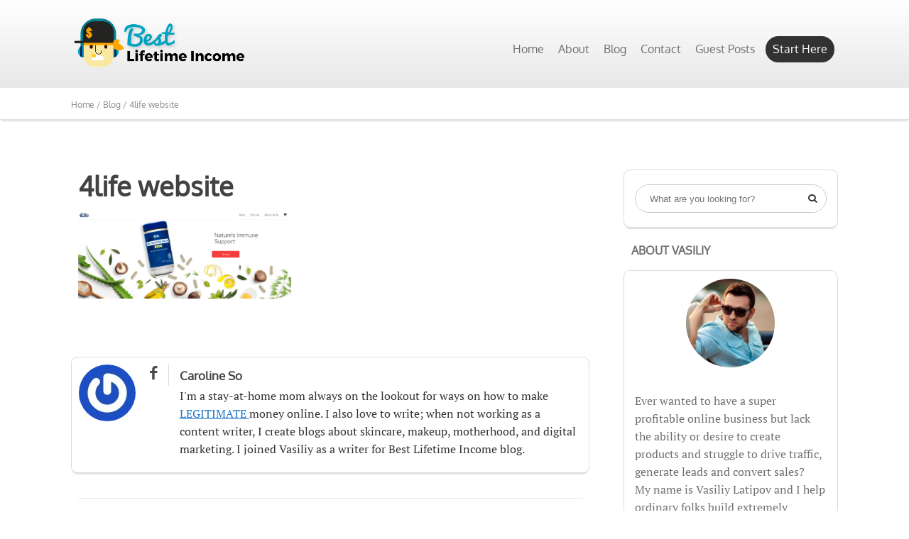

--- FILE ---
content_type: text/html; charset=UTF-8
request_url: https://bestlifetimeincome.com/is-4life-a-scam/4life-website-3/
body_size: 13372
content:
<!DOCTYPE html>
<html lang="en-US">
<head>
	
<meta property="og:type" content="article" />
<meta property="og:url" content="https://bestlifetimeincome.com/is-4life-a-scam/4life-website-3/" />
<meta name="twitter:card" content="summary_large_image" />
<meta property="og:site_name" content="Best Lifetime Income" />
<meta property="og:title" content="4life website" />
<meta name="twitter:title" content="4life website" />
<meta property="og:description" content="Welcome! Start Making Money Online" />
<meta name="twitter:description" content="Welcome! Start Making Money Online" />

	<!--[if lt IE 9]>
	<script src="https://bestlifetimeincome.com/wp-content/themes/luxe/js/html5/dist/html5shiv.js"></script>
	<script src="//css3-mediaqueries-js.googlecode.com/svn/trunk/css3-mediaqueries.js"></script>
	<![endif]-->
	<!--[if IE 8]>
	<link rel="stylesheet" type="text/css" href="https://bestlifetimeincome.com/wp-content/themes/luxe/css/ie8.css"/>
	<![endif]-->
	<!--[if IE 7]>
	<link rel="stylesheet" type="text/css" href="https://bestlifetimeincome.com/wp-content/themes/luxe/css/ie7.css"/>
	<![endif]-->
	<meta name="viewport" content="width=device-width, initial-scale=1.0"/>
	<meta charset="UTF-8">
	
	
				<script type="text/javascript">
			window.flatStyles = window.flatStyles || ''

			window.lightspeedOptimizeStylesheet = function () {
				const currentStylesheet = document.querySelector( '.tcb-lightspeed-style:not([data-ls-optimized])' )

				if ( currentStylesheet ) {
					try {
						if ( currentStylesheet.sheet && currentStylesheet.sheet.cssRules ) {
							if ( window.flatStyles ) {
								if ( this.optimizing ) {
									setTimeout( window.lightspeedOptimizeStylesheet.bind( this ), 24 )
								} else {
									this.optimizing = true;

									let rulesIndex = 0;

									while ( rulesIndex < currentStylesheet.sheet.cssRules.length ) {
										const rule = currentStylesheet.sheet.cssRules[ rulesIndex ]
										/* remove rules that already exist in the page */
										if ( rule.type === CSSRule.STYLE_RULE && window.flatStyles.includes( `${rule.selectorText}{` ) ) {
											currentStylesheet.sheet.deleteRule( rulesIndex )
										} else {
											rulesIndex ++
										}
									}
									/* optimize, mark it such, move to the next file, append the styles we have until now */
									currentStylesheet.setAttribute( 'data-ls-optimized', '1' )

									window.flatStyles += currentStylesheet.innerHTML

									this.optimizing = false
								}
							} else {
								window.flatStyles = currentStylesheet.innerHTML
								currentStylesheet.setAttribute( 'data-ls-optimized', '1' )
							}
						}
					} catch ( error ) {
						console.warn( error )
					}

					if ( currentStylesheet.parentElement.tagName !== 'HEAD' ) {
						/* always make sure that those styles end up in the head */
						const stylesheetID = currentStylesheet.id;
						/**
						 * make sure that there is only one copy of the css
						 * e.g display CSS
						 */
						if ( ( ! stylesheetID || ( stylesheetID && ! document.querySelector( `head #${stylesheetID}` ) ) ) ) {
							document.head.prepend( currentStylesheet )
						} else {
							currentStylesheet.remove();
						}
					}
				}
			}

			window.lightspeedOptimizeFlat = function ( styleSheetElement ) {
				if ( document.querySelectorAll( 'link[href*="thrive_flat.css"]' ).length > 1 ) {
					/* disable this flat if we already have one */
					styleSheetElement.setAttribute( 'disabled', true )
				} else {
					/* if this is the first one, make sure he's in head */
					if ( styleSheetElement.parentElement.tagName !== 'HEAD' ) {
						document.head.append( styleSheetElement )
					}
				}
			}
		</script>
		<meta name='robots' content='index, follow, max-image-preview:large, max-snippet:-1, max-video-preview:-1' />

	<!-- This site is optimized with the Yoast SEO plugin v21.5 - https://yoast.com/wordpress/plugins/seo/ -->
	<title>4life website - Best Lifetime Income</title>
	<link rel="canonical" href="https://bestlifetimeincome.com/is-4life-a-scam/4life-website-3/" />
	<meta property="og:locale" content="en_US" />
	<meta property="og:type" content="article" />
	<meta property="og:title" content="4life website - Best Lifetime Income" />
	<meta property="og:url" content="https://bestlifetimeincome.com/is-4life-a-scam/4life-website-3/" />
	<meta property="og:site_name" content="Best Lifetime Income" />
	<meta property="article:modified_time" content="2019-10-02T22:07:50+00:00" />
	<meta property="og:image" content="https://bestlifetimeincome.com/is-4life-a-scam/4life-website-3" />
	<meta property="og:image:width" content="1282" />
	<meta property="og:image:height" content="527" />
	<meta property="og:image:type" content="image/png" />
	<meta name="twitter:card" content="summary_large_image" />
	<script type="application/ld+json" class="yoast-schema-graph">{"@context":"https://schema.org","@graph":[{"@type":"WebPage","@id":"https://bestlifetimeincome.com/is-4life-a-scam/4life-website-3/","url":"https://bestlifetimeincome.com/is-4life-a-scam/4life-website-3/","name":"4life website - Best Lifetime Income","isPartOf":{"@id":"https://bestlifetimeincome.com/#website"},"primaryImageOfPage":{"@id":"https://bestlifetimeincome.com/is-4life-a-scam/4life-website-3/#primaryimage"},"image":{"@id":"https://bestlifetimeincome.com/is-4life-a-scam/4life-website-3/#primaryimage"},"thumbnailUrl":"https://bestlifetimeincome.com/wp-content/uploads/2019/10/4life-website-2.png","datePublished":"2019-10-02T22:07:31+00:00","dateModified":"2019-10-02T22:07:50+00:00","breadcrumb":{"@id":"https://bestlifetimeincome.com/is-4life-a-scam/4life-website-3/#breadcrumb"},"inLanguage":"en-US","potentialAction":[{"@type":"ReadAction","target":["https://bestlifetimeincome.com/is-4life-a-scam/4life-website-3/"]}]},{"@type":"ImageObject","inLanguage":"en-US","@id":"https://bestlifetimeincome.com/is-4life-a-scam/4life-website-3/#primaryimage","url":"https://bestlifetimeincome.com/wp-content/uploads/2019/10/4life-website-2.png","contentUrl":"https://bestlifetimeincome.com/wp-content/uploads/2019/10/4life-website-2.png","width":1282,"height":527,"caption":"4life website"},{"@type":"BreadcrumbList","@id":"https://bestlifetimeincome.com/is-4life-a-scam/4life-website-3/#breadcrumb","itemListElement":[{"@type":"ListItem","position":1,"name":"Home","item":"https://bestlifetimeincome.com/"},{"@type":"ListItem","position":2,"name":"Is 4Life A Scam? Why There’s A HUGE RISK Of Losing Your Investment?","item":"https://bestlifetimeincome.com/is-4life-a-scam/"},{"@type":"ListItem","position":3,"name":"4life website"}]},{"@type":"WebSite","@id":"https://bestlifetimeincome.com/#website","url":"https://bestlifetimeincome.com/","name":"Best Lifetime Income","description":"Welcome! Start Making Money Online","publisher":{"@id":"https://bestlifetimeincome.com/#organization"},"potentialAction":[{"@type":"SearchAction","target":{"@type":"EntryPoint","urlTemplate":"https://bestlifetimeincome.com/?s={search_term_string}"},"query-input":"required name=search_term_string"}],"inLanguage":"en-US"},{"@type":"Organization","@id":"https://bestlifetimeincome.com/#organization","name":"Best Lifetimeincome Corp","url":"https://bestlifetimeincome.com/","logo":{"@type":"ImageObject","inLanguage":"en-US","@id":"https://bestlifetimeincome.com/#/schema/logo/image/","url":"https://bestlifetimeincome.com/wp-content/uploads/2020/12/logo-transparent.png","contentUrl":"https://bestlifetimeincome.com/wp-content/uploads/2020/12/logo-transparent.png","width":141,"height":139,"caption":"Best Lifetimeincome Corp"},"image":{"@id":"https://bestlifetimeincome.com/#/schema/logo/image/"}}]}</script>
	<!-- / Yoast SEO plugin. -->


<link rel="alternate" type="application/rss+xml" title="Best Lifetime Income &raquo; 4life website Comments Feed" href="https://bestlifetimeincome.com/is-4life-a-scam/4life-website-3/feed/" />
		<!-- This site uses the Google Analytics by MonsterInsights plugin v9.0.1 - Using Analytics tracking - https://www.monsterinsights.com/ -->
		<!-- Note: MonsterInsights is not currently configured on this site. The site owner needs to authenticate with Google Analytics in the MonsterInsights settings panel. -->
					<!-- No tracking code set -->
				<!-- / Google Analytics by MonsterInsights -->
		<script type="text/javascript">
window._wpemojiSettings = {"baseUrl":"https:\/\/s.w.org\/images\/core\/emoji\/14.0.0\/72x72\/","ext":".png","svgUrl":"https:\/\/s.w.org\/images\/core\/emoji\/14.0.0\/svg\/","svgExt":".svg","source":{"concatemoji":"https:\/\/bestlifetimeincome.com\/wp-includes\/js\/wp-emoji-release.min.js?ver=6.3.2"}};
/*! This file is auto-generated */
!function(i,n){var o,s,e;function c(e){try{var t={supportTests:e,timestamp:(new Date).valueOf()};sessionStorage.setItem(o,JSON.stringify(t))}catch(e){}}function p(e,t,n){e.clearRect(0,0,e.canvas.width,e.canvas.height),e.fillText(t,0,0);var t=new Uint32Array(e.getImageData(0,0,e.canvas.width,e.canvas.height).data),r=(e.clearRect(0,0,e.canvas.width,e.canvas.height),e.fillText(n,0,0),new Uint32Array(e.getImageData(0,0,e.canvas.width,e.canvas.height).data));return t.every(function(e,t){return e===r[t]})}function u(e,t,n){switch(t){case"flag":return n(e,"\ud83c\udff3\ufe0f\u200d\u26a7\ufe0f","\ud83c\udff3\ufe0f\u200b\u26a7\ufe0f")?!1:!n(e,"\ud83c\uddfa\ud83c\uddf3","\ud83c\uddfa\u200b\ud83c\uddf3")&&!n(e,"\ud83c\udff4\udb40\udc67\udb40\udc62\udb40\udc65\udb40\udc6e\udb40\udc67\udb40\udc7f","\ud83c\udff4\u200b\udb40\udc67\u200b\udb40\udc62\u200b\udb40\udc65\u200b\udb40\udc6e\u200b\udb40\udc67\u200b\udb40\udc7f");case"emoji":return!n(e,"\ud83e\udef1\ud83c\udffb\u200d\ud83e\udef2\ud83c\udfff","\ud83e\udef1\ud83c\udffb\u200b\ud83e\udef2\ud83c\udfff")}return!1}function f(e,t,n){var r="undefined"!=typeof WorkerGlobalScope&&self instanceof WorkerGlobalScope?new OffscreenCanvas(300,150):i.createElement("canvas"),a=r.getContext("2d",{willReadFrequently:!0}),o=(a.textBaseline="top",a.font="600 32px Arial",{});return e.forEach(function(e){o[e]=t(a,e,n)}),o}function t(e){var t=i.createElement("script");t.src=e,t.defer=!0,i.head.appendChild(t)}"undefined"!=typeof Promise&&(o="wpEmojiSettingsSupports",s=["flag","emoji"],n.supports={everything:!0,everythingExceptFlag:!0},e=new Promise(function(e){i.addEventListener("DOMContentLoaded",e,{once:!0})}),new Promise(function(t){var n=function(){try{var e=JSON.parse(sessionStorage.getItem(o));if("object"==typeof e&&"number"==typeof e.timestamp&&(new Date).valueOf()<e.timestamp+604800&&"object"==typeof e.supportTests)return e.supportTests}catch(e){}return null}();if(!n){if("undefined"!=typeof Worker&&"undefined"!=typeof OffscreenCanvas&&"undefined"!=typeof URL&&URL.createObjectURL&&"undefined"!=typeof Blob)try{var e="postMessage("+f.toString()+"("+[JSON.stringify(s),u.toString(),p.toString()].join(",")+"));",r=new Blob([e],{type:"text/javascript"}),a=new Worker(URL.createObjectURL(r),{name:"wpTestEmojiSupports"});return void(a.onmessage=function(e){c(n=e.data),a.terminate(),t(n)})}catch(e){}c(n=f(s,u,p))}t(n)}).then(function(e){for(var t in e)n.supports[t]=e[t],n.supports.everything=n.supports.everything&&n.supports[t],"flag"!==t&&(n.supports.everythingExceptFlag=n.supports.everythingExceptFlag&&n.supports[t]);n.supports.everythingExceptFlag=n.supports.everythingExceptFlag&&!n.supports.flag,n.DOMReady=!1,n.readyCallback=function(){n.DOMReady=!0}}).then(function(){return e}).then(function(){var e;n.supports.everything||(n.readyCallback(),(e=n.source||{}).concatemoji?t(e.concatemoji):e.wpemoji&&e.twemoji&&(t(e.twemoji),t(e.wpemoji)))}))}((window,document),window._wpemojiSettings);
</script>
<style type="text/css">
img.wp-smiley,
img.emoji {
	display: inline !important;
	border: none !important;
	box-shadow: none !important;
	height: 1em !important;
	width: 1em !important;
	margin: 0 0.07em !important;
	vertical-align: -0.1em !important;
	background: none !important;
	padding: 0 !important;
}
</style>
	
<link rel='stylesheet' id='wp-block-library-css' href='https://bestlifetimeincome.com/wp-includes/css/dist/block-library/style.min.css?ver=6.3.2' type='text/css' media='all' />
<style id='classic-theme-styles-inline-css' type='text/css'>
/*! This file is auto-generated */
.wp-block-button__link{color:#fff;background-color:#32373c;border-radius:9999px;box-shadow:none;text-decoration:none;padding:calc(.667em + 2px) calc(1.333em + 2px);font-size:1.125em}.wp-block-file__button{background:#32373c;color:#fff;text-decoration:none}
</style>
<style id='global-styles-inline-css' type='text/css'>
body{--wp--preset--color--black: #000000;--wp--preset--color--cyan-bluish-gray: #abb8c3;--wp--preset--color--white: #ffffff;--wp--preset--color--pale-pink: #f78da7;--wp--preset--color--vivid-red: #cf2e2e;--wp--preset--color--luminous-vivid-orange: #ff6900;--wp--preset--color--luminous-vivid-amber: #fcb900;--wp--preset--color--light-green-cyan: #7bdcb5;--wp--preset--color--vivid-green-cyan: #00d084;--wp--preset--color--pale-cyan-blue: #8ed1fc;--wp--preset--color--vivid-cyan-blue: #0693e3;--wp--preset--color--vivid-purple: #9b51e0;--wp--preset--gradient--vivid-cyan-blue-to-vivid-purple: linear-gradient(135deg,rgba(6,147,227,1) 0%,rgb(155,81,224) 100%);--wp--preset--gradient--light-green-cyan-to-vivid-green-cyan: linear-gradient(135deg,rgb(122,220,180) 0%,rgb(0,208,130) 100%);--wp--preset--gradient--luminous-vivid-amber-to-luminous-vivid-orange: linear-gradient(135deg,rgba(252,185,0,1) 0%,rgba(255,105,0,1) 100%);--wp--preset--gradient--luminous-vivid-orange-to-vivid-red: linear-gradient(135deg,rgba(255,105,0,1) 0%,rgb(207,46,46) 100%);--wp--preset--gradient--very-light-gray-to-cyan-bluish-gray: linear-gradient(135deg,rgb(238,238,238) 0%,rgb(169,184,195) 100%);--wp--preset--gradient--cool-to-warm-spectrum: linear-gradient(135deg,rgb(74,234,220) 0%,rgb(151,120,209) 20%,rgb(207,42,186) 40%,rgb(238,44,130) 60%,rgb(251,105,98) 80%,rgb(254,248,76) 100%);--wp--preset--gradient--blush-light-purple: linear-gradient(135deg,rgb(255,206,236) 0%,rgb(152,150,240) 100%);--wp--preset--gradient--blush-bordeaux: linear-gradient(135deg,rgb(254,205,165) 0%,rgb(254,45,45) 50%,rgb(107,0,62) 100%);--wp--preset--gradient--luminous-dusk: linear-gradient(135deg,rgb(255,203,112) 0%,rgb(199,81,192) 50%,rgb(65,88,208) 100%);--wp--preset--gradient--pale-ocean: linear-gradient(135deg,rgb(255,245,203) 0%,rgb(182,227,212) 50%,rgb(51,167,181) 100%);--wp--preset--gradient--electric-grass: linear-gradient(135deg,rgb(202,248,128) 0%,rgb(113,206,126) 100%);--wp--preset--gradient--midnight: linear-gradient(135deg,rgb(2,3,129) 0%,rgb(40,116,252) 100%);--wp--preset--font-size--small: 13px;--wp--preset--font-size--medium: 20px;--wp--preset--font-size--large: 36px;--wp--preset--font-size--x-large: 42px;--wp--preset--spacing--20: 0.44rem;--wp--preset--spacing--30: 0.67rem;--wp--preset--spacing--40: 1rem;--wp--preset--spacing--50: 1.5rem;--wp--preset--spacing--60: 2.25rem;--wp--preset--spacing--70: 3.38rem;--wp--preset--spacing--80: 5.06rem;--wp--preset--shadow--natural: 6px 6px 9px rgba(0, 0, 0, 0.2);--wp--preset--shadow--deep: 12px 12px 50px rgba(0, 0, 0, 0.4);--wp--preset--shadow--sharp: 6px 6px 0px rgba(0, 0, 0, 0.2);--wp--preset--shadow--outlined: 6px 6px 0px -3px rgba(255, 255, 255, 1), 6px 6px rgba(0, 0, 0, 1);--wp--preset--shadow--crisp: 6px 6px 0px rgba(0, 0, 0, 1);}:where(.is-layout-flex){gap: 0.5em;}:where(.is-layout-grid){gap: 0.5em;}body .is-layout-flow > .alignleft{float: left;margin-inline-start: 0;margin-inline-end: 2em;}body .is-layout-flow > .alignright{float: right;margin-inline-start: 2em;margin-inline-end: 0;}body .is-layout-flow > .aligncenter{margin-left: auto !important;margin-right: auto !important;}body .is-layout-constrained > .alignleft{float: left;margin-inline-start: 0;margin-inline-end: 2em;}body .is-layout-constrained > .alignright{float: right;margin-inline-start: 2em;margin-inline-end: 0;}body .is-layout-constrained > .aligncenter{margin-left: auto !important;margin-right: auto !important;}body .is-layout-constrained > :where(:not(.alignleft):not(.alignright):not(.alignfull)){max-width: var(--wp--style--global--content-size);margin-left: auto !important;margin-right: auto !important;}body .is-layout-constrained > .alignwide{max-width: var(--wp--style--global--wide-size);}body .is-layout-flex{display: flex;}body .is-layout-flex{flex-wrap: wrap;align-items: center;}body .is-layout-flex > *{margin: 0;}body .is-layout-grid{display: grid;}body .is-layout-grid > *{margin: 0;}:where(.wp-block-columns.is-layout-flex){gap: 2em;}:where(.wp-block-columns.is-layout-grid){gap: 2em;}:where(.wp-block-post-template.is-layout-flex){gap: 1.25em;}:where(.wp-block-post-template.is-layout-grid){gap: 1.25em;}.has-black-color{color: var(--wp--preset--color--black) !important;}.has-cyan-bluish-gray-color{color: var(--wp--preset--color--cyan-bluish-gray) !important;}.has-white-color{color: var(--wp--preset--color--white) !important;}.has-pale-pink-color{color: var(--wp--preset--color--pale-pink) !important;}.has-vivid-red-color{color: var(--wp--preset--color--vivid-red) !important;}.has-luminous-vivid-orange-color{color: var(--wp--preset--color--luminous-vivid-orange) !important;}.has-luminous-vivid-amber-color{color: var(--wp--preset--color--luminous-vivid-amber) !important;}.has-light-green-cyan-color{color: var(--wp--preset--color--light-green-cyan) !important;}.has-vivid-green-cyan-color{color: var(--wp--preset--color--vivid-green-cyan) !important;}.has-pale-cyan-blue-color{color: var(--wp--preset--color--pale-cyan-blue) !important;}.has-vivid-cyan-blue-color{color: var(--wp--preset--color--vivid-cyan-blue) !important;}.has-vivid-purple-color{color: var(--wp--preset--color--vivid-purple) !important;}.has-black-background-color{background-color: var(--wp--preset--color--black) !important;}.has-cyan-bluish-gray-background-color{background-color: var(--wp--preset--color--cyan-bluish-gray) !important;}.has-white-background-color{background-color: var(--wp--preset--color--white) !important;}.has-pale-pink-background-color{background-color: var(--wp--preset--color--pale-pink) !important;}.has-vivid-red-background-color{background-color: var(--wp--preset--color--vivid-red) !important;}.has-luminous-vivid-orange-background-color{background-color: var(--wp--preset--color--luminous-vivid-orange) !important;}.has-luminous-vivid-amber-background-color{background-color: var(--wp--preset--color--luminous-vivid-amber) !important;}.has-light-green-cyan-background-color{background-color: var(--wp--preset--color--light-green-cyan) !important;}.has-vivid-green-cyan-background-color{background-color: var(--wp--preset--color--vivid-green-cyan) !important;}.has-pale-cyan-blue-background-color{background-color: var(--wp--preset--color--pale-cyan-blue) !important;}.has-vivid-cyan-blue-background-color{background-color: var(--wp--preset--color--vivid-cyan-blue) !important;}.has-vivid-purple-background-color{background-color: var(--wp--preset--color--vivid-purple) !important;}.has-black-border-color{border-color: var(--wp--preset--color--black) !important;}.has-cyan-bluish-gray-border-color{border-color: var(--wp--preset--color--cyan-bluish-gray) !important;}.has-white-border-color{border-color: var(--wp--preset--color--white) !important;}.has-pale-pink-border-color{border-color: var(--wp--preset--color--pale-pink) !important;}.has-vivid-red-border-color{border-color: var(--wp--preset--color--vivid-red) !important;}.has-luminous-vivid-orange-border-color{border-color: var(--wp--preset--color--luminous-vivid-orange) !important;}.has-luminous-vivid-amber-border-color{border-color: var(--wp--preset--color--luminous-vivid-amber) !important;}.has-light-green-cyan-border-color{border-color: var(--wp--preset--color--light-green-cyan) !important;}.has-vivid-green-cyan-border-color{border-color: var(--wp--preset--color--vivid-green-cyan) !important;}.has-pale-cyan-blue-border-color{border-color: var(--wp--preset--color--pale-cyan-blue) !important;}.has-vivid-cyan-blue-border-color{border-color: var(--wp--preset--color--vivid-cyan-blue) !important;}.has-vivid-purple-border-color{border-color: var(--wp--preset--color--vivid-purple) !important;}.has-vivid-cyan-blue-to-vivid-purple-gradient-background{background: var(--wp--preset--gradient--vivid-cyan-blue-to-vivid-purple) !important;}.has-light-green-cyan-to-vivid-green-cyan-gradient-background{background: var(--wp--preset--gradient--light-green-cyan-to-vivid-green-cyan) !important;}.has-luminous-vivid-amber-to-luminous-vivid-orange-gradient-background{background: var(--wp--preset--gradient--luminous-vivid-amber-to-luminous-vivid-orange) !important;}.has-luminous-vivid-orange-to-vivid-red-gradient-background{background: var(--wp--preset--gradient--luminous-vivid-orange-to-vivid-red) !important;}.has-very-light-gray-to-cyan-bluish-gray-gradient-background{background: var(--wp--preset--gradient--very-light-gray-to-cyan-bluish-gray) !important;}.has-cool-to-warm-spectrum-gradient-background{background: var(--wp--preset--gradient--cool-to-warm-spectrum) !important;}.has-blush-light-purple-gradient-background{background: var(--wp--preset--gradient--blush-light-purple) !important;}.has-blush-bordeaux-gradient-background{background: var(--wp--preset--gradient--blush-bordeaux) !important;}.has-luminous-dusk-gradient-background{background: var(--wp--preset--gradient--luminous-dusk) !important;}.has-pale-ocean-gradient-background{background: var(--wp--preset--gradient--pale-ocean) !important;}.has-electric-grass-gradient-background{background: var(--wp--preset--gradient--electric-grass) !important;}.has-midnight-gradient-background{background: var(--wp--preset--gradient--midnight) !important;}.has-small-font-size{font-size: var(--wp--preset--font-size--small) !important;}.has-medium-font-size{font-size: var(--wp--preset--font-size--medium) !important;}.has-large-font-size{font-size: var(--wp--preset--font-size--large) !important;}.has-x-large-font-size{font-size: var(--wp--preset--font-size--x-large) !important;}
.wp-block-navigation a:where(:not(.wp-element-button)){color: inherit;}
:where(.wp-block-post-template.is-layout-flex){gap: 1.25em;}:where(.wp-block-post-template.is-layout-grid){gap: 1.25em;}
:where(.wp-block-columns.is-layout-flex){gap: 2em;}:where(.wp-block-columns.is-layout-grid){gap: 2em;}
.wp-block-pullquote{font-size: 1.5em;line-height: 1.6;}
</style>
<link rel='stylesheet' id='stcr-font-awesome-css' href='https://bestlifetimeincome.com/wp-content/plugins/subscribe-to-comments-reloaded/includes/css/font-awesome.min.css?ver=6.3.2' type='text/css' media='all' />
<link rel='stylesheet' id='stcr-style-css' href='https://bestlifetimeincome.com/wp-content/plugins/subscribe-to-comments-reloaded/includes/css/stcr-style.css?ver=6.3.2' type='text/css' media='all' />
<link rel='stylesheet' id='luxe-style-css' href='https://bestlifetimeincome.com/wp-content/themes/luxe/style.css?ver=6.3.2' type='text/css' media='all' />
<link rel='stylesheet' id='thrive-reset-css' href='https://bestlifetimeincome.com/wp-content/themes/luxe/css/reset.css' type='text/css' media='all' />
<link rel='stylesheet' id='thrive-main-style-css' href='https://bestlifetimeincome.com/wp-content/themes/luxe/css/main_dark.css?ver=2014123' type='text/css' media='all' />
<script type='text/javascript' src='https://bestlifetimeincome.com/wp-includes/js/jquery/jquery.min.js' id='jquery-core-js'></script>
<script type='text/javascript' src='https://bestlifetimeincome.com/wp-includes/js/jquery/jquery-migrate.min.js' id='jquery-migrate-js'></script>
<link rel="https://api.w.org/" href="https://bestlifetimeincome.com/wp-json/" /><link rel="alternate" type="application/json" href="https://bestlifetimeincome.com/wp-json/wp/v2/media/7544" /><link rel="EditURI" type="application/rsd+xml" title="RSD" href="https://bestlifetimeincome.com/xmlrpc.php?rsd" />
<meta name="generator" content="WordPress 6.3.2" />
<link rel='shortlink' href='https://bestlifetimeincome.com/?p=7544' />
<link rel="alternate" type="application/json+oembed" href="https://bestlifetimeincome.com/wp-json/oembed/1.0/embed?url=https%3A%2F%2Fbestlifetimeincome.com%2Fis-4life-a-scam%2F4life-website-3%2F" />
<link rel="alternate" type="text/xml+oembed" href="https://bestlifetimeincome.com/wp-json/oembed/1.0/embed?url=https%3A%2F%2Fbestlifetimeincome.com%2Fis-4life-a-scam%2F4life-website-3%2F&#038;format=xml" />
<style type="text/css" id="tve_global_variables">:root{--tcb-color-0:rgb(0, 160, 190);--tcb-color-0-h:189;--tcb-color-0-s:100%;--tcb-color-0-l:37%;--tcb-color-0-a:1;--tcb-color-1:rgb(255, 165, 0);--tcb-color-1-h:38;--tcb-color-1-s:100%;--tcb-color-1-l:50%;--tcb-color-1-a:1;--tcb-color-2:rgb(255, 255, 255);--tcb-color-2-h:0;--tcb-color-2-s:0%;--tcb-color-2-l:100%;--tcb-color-2-a:1;--tcb-background-author-image:url(https://secure.gravatar.com/avatar/699c3d8d85044e5bf1c15f8cb2a8f54a?s=256&r=g);--tcb-background-user-image:url();--tcb-background-featured-image-thumbnail:url(https://bestlifetimeincome.com/wp-content/plugins/thrive-visual-editor/editor/css/images/featured_image.png);}</style>		<style type="text/css">body { background:#ffffff; }.cnt .sAs .twr { background:#ffffff; }.cnt article h1.entry-title a { color:#424242; }.cnt article h2.entry-title a { color:#424242; }.bSe h1 { color:#424242; }.bSe h2 { color:#424242; }.bSe h3 { color:#424242; }.bSe h4 { color:#424242; }.bSe h5 { color:#424242; }.bSe h6 { color:#424242; }.cnt article p { color:#706f6f; }.cnt .bSe article { color:#706f6f; }.cnt article h1 a, .tve-woocommerce .bSe .awr .entry-title, .tve-woocommerce .bSe .awr .page-title{font-family:Oxygen,sans-serif;}.bSe h1{font-family:Oxygen,sans-serif;}.bSe h2, .tve-woocommerce .bSe h2, .cnt article .entry-title{font-family:Oxygen,sans-serif;}.bSe h3, .tve-woocommerce .bSe h3{font-family:Oxygen,sans-serif;}.bSe h4{font-family:Oxygen,sans-serif;}.bSe h5{font-family:Oxygen,sans-serif;}.bSe h6{font-family:Oxygen,sans-serif;}.cnt, .bp-t, .tve-woocommerce .product p, .tve-woocommerce .products p{font-family:PT Serif,sans-serif;}article strong {font-weight: bold;}.bSe h1, .bSe .entry-title { font-size:38px; }.cnt { font-size:16px; }.thrivecb { font-size:16px; }.out { font-size:16px; }.aut p { font-size:16px; }.cnt p { line-height:1.6em; }.lhgh { line-height:1.6em; }.dhgh { line-height:1.6em; }.dhgh { font-size:16px; }.lhgh { font-size:16px; }.thrivecb { line-height:1.6em; }.cnt .cmt, .cnt .acm { background-color:#34495e; }.trg { border-color:#34495e transparent transparent; }.str { border-color: transparent #34495e transparent transparent; }.pgn a:hover, .pgn .dots a:hover { background-color:#34495e; }.brd ul li { color:#34495e; }.bSe a { color:#1d73ca; }.bSe .faq h4{font-family:PT Serif,sans-serif;}article strong {font-weight: bold;}header ul.menu > li > a { color:#6d6d6d; }header .phone .apnr, header .phone .apnr:before, header .phone .fphr { color:#6d6d6d; }header nav ul.menu > li > a:hover { color:#0a0a0a; }header .phone:hover .apnr, header .phone:hover .apnr:before, header .phone:hover .fphr { color:#0a0a0a; }header nav > ul > li.current_page_item > a:hover { color:#0a0a0a; }header nav > ul > li.current_menu_item > a:hover { color:#0a0a0a; }header nav > ul > li.current_menu_item > a:hover { color:#0a0a0a; }header nav > ul > li > a:active { color:#0a0a0a; }header #logo > a > img { max-width:250px; }header ul.menu > li.h-cta > a { color:#FFFFFF!important; }header ul.menu > li.h-cta > a { background:#323232; }header ul.menu > li.h-cta > a { border-color:#323232; }header nav ul.menu > li.h-cta > a:hover { color:#FFFFFF!important; }header nav ul.menu > li.h-cta > a:hover { background:#acacac; }header nav ul.menu > li.h-cta > a:hover { border-color:#acacac; }</style>
		<script type="text/javascript" src="https://bestlifetimeincome.com/wp-content/plugins/si-captcha-for-wordpress/captcha/si_captcha.js?ver=1769145972"></script>
<!-- begin SI CAPTCHA Anti-Spam - login/register form style -->
<style type="text/css">
.si_captcha_small { width:175px; height:45px; padding-top:10px; padding-bottom:10px; }
.si_captcha_large { width:250px; height:60px; padding-top:10px; padding-bottom:10px; }
img#si_image_com { border-style:none; margin:0; padding-right:5px; float:left; }
img#si_image_reg { border-style:none; margin:0; padding-right:5px; float:left; }
img#si_image_log { border-style:none; margin:0; padding-right:5px; float:left; }
img#si_image_side_login { border-style:none; margin:0; padding-right:5px; float:left; }
img#si_image_checkout { border-style:none; margin:0; padding-right:5px; float:left; }
img#si_image_jetpack { border-style:none; margin:0; padding-right:5px; float:left; }
img#si_image_bbpress_topic { border-style:none; margin:0; padding-right:5px; float:left; }
.si_captcha_refresh { border-style:none; margin:0; vertical-align:bottom; }
div#si_captcha_input { display:block; padding-top:15px; padding-bottom:5px; }
label#si_captcha_code_label { margin:0; }
input#si_captcha_code_input { width:65px; }
p#si_captcha_code_p { clear: left; padding-top:10px; }
.si-captcha-jetpack-error { color:#DC3232; }
</style>
<!-- end SI CAPTCHA Anti-Spam - login/register form style -->
<style type="text/css" id="custom-background-css">
body.custom-background { background-color: #ffffff; }
</style>
	<style type="text/css" id="thrive-default-styles"></style><link rel="icon" href="https://bestlifetimeincome.com/wp-content/uploads/2019/02/cropped-best-lifetime-income-favicon-1-32x32.png" sizes="32x32" />
<link rel="icon" href="https://bestlifetimeincome.com/wp-content/uploads/2019/02/cropped-best-lifetime-income-favicon-1-192x192.png" sizes="192x192" />
<link rel="apple-touch-icon" href="https://bestlifetimeincome.com/wp-content/uploads/2019/02/cropped-best-lifetime-income-favicon-1-180x180.png" />
<meta name="msapplication-TileImage" content="https://bestlifetimeincome.com/wp-content/uploads/2019/02/cropped-best-lifetime-income-favicon-1-270x270.png" />
			<style type="text/css">.cnt .inf .date {
display: none !important;
}</style>
			</head>
<body class="attachment attachment-template-default single single-attachment postid-7544 attachmentid-7544 attachment-png custom-background">

<div class="flex-cnt">
	<div id="floating_menu"  data-float='float-scroll'>
				<header class="" style="">
									<div class="wrp side_logo has_phone" id="head_wrp">
				<div class="h-i">
												<div id="logo">
								<a class="lg left" href="https://bestlifetimeincome.com/">
									<img src="https://bestlifetimeincome.com/wp-content/uploads/2019/02/best-litetime-income-logo-1.png" alt="Best Lifetime Income" />
								</a>
							</div>
																<div class="hmn">
						<div class="awe rmn right">&#xf039;</div>
						<div class="clear"></div>
					</div>
					<div id="nav_right" class="mhl">
																									<!-- Cart Dropdown -->
							<nav class="right"><ul id="menu-main-navigation-menu" class="menu"><li  id="menu-item-3562" class="menu-item menu-item-type-custom menu-item-object-custom menu-item-home"><a href="https://bestlifetimeincome.com/">Home</a></li>
<li  id="menu-item-3559" class="menu-item menu-item-type-post_type menu-item-object-page"><a  href="https://bestlifetimeincome.com/about-vasiliy/">About</a></li>
<li  id="menu-item-3560" class="menu-item menu-item-type-post_type menu-item-object-page current_page_parent"><a  href="https://bestlifetimeincome.com/blog/">Blog</a></li>
<li  id="menu-item-3558" class="menu-item menu-item-type-post_type menu-item-object-page"><a  href="https://bestlifetimeincome.com/contact/">Contact</a></li>
<li  id="menu-item-22422" class="menu-item menu-item-type-post_type menu-item-object-page"><a  href="https://bestlifetimeincome.com/guest-posts/">Guest Posts</a></li>
<li  id="menu-item-3213" class="menu-item menu-item-type-post_type menu-item-object-page h-cta "><a  href="https://bestlifetimeincome.com/real-ways-to-make-money-online-no-scams/">Start Here</a></li>
</ul></nav>											</div>
										<div class="clear"></div>
				</div>
			</div>
					</header>
			</div>
	
		<section class="brd">
		<div class="wrp bwr">
							<ul itemscope itemtype="https://schema.org/BreadcrumbList">
					<li class="home" itemprop="itemListElement" itemtype="https://schema.org/ListItem" itemscope><a href="https://bestlifetimeincome.com/" itemprop="item"><span class="thrive-breadcrumb-name" itemprop="name">Home / </span></a><meta content="1" itemprop="position"></meta></li><li class="home" itemprop="itemListElement" itemtype="https://schema.org/ListItem" itemscope><a href="https://bestlifetimeincome.com/blog/" itemprop="item"><span class="thrive-breadcrumb-name" itemprop="name">Blog / </span></a><meta content="2" itemprop="position"></meta></li><li class="no-link" itemprop="itemListElement" itemtype="https://schema.org/ListItem" itemscope><span class="thrive-breadcrumb-name" itemprop="name">4life website</span><meta content="3" itemprop="position"></meta></li>				</ul>
					</div>
	</section>
		<div class="bspr"></div>
		<!--Start the wrapper for all the content-->
	<div class="wrp cnt">	<div class="bSeCont">
	<section class="bSe left">

													<article>
		<div class="awr">
												<h1 class="entry-title"><a href="https://bestlifetimeincome.com/is-4life-a-scam/4life-website-3/">4life website</a></h1>
						<p class="attachment"><a href='https://bestlifetimeincome.com/wp-content/uploads/2019/10/4life-website-2.png'><img width="300" height="123" src="https://bestlifetimeincome.com/wp-content/uploads/2019/10/4life-website-2-300x123.png" class="attachment-medium size-medium" alt="4life website" decoding="async" srcset="https://bestlifetimeincome.com/wp-content/uploads/2019/10/4life-website-2-300x123.png 300w, https://bestlifetimeincome.com/wp-content/uploads/2019/10/4life-website-2-150x62.png 150w, https://bestlifetimeincome.com/wp-content/uploads/2019/10/4life-website-2-768x316.png 768w, https://bestlifetimeincome.com/wp-content/uploads/2019/10/4life-website-2-1024x421.png 1024w, https://bestlifetimeincome.com/wp-content/uploads/2019/10/4life-website-2-65x27.png 65w, https://bestlifetimeincome.com/wp-content/uploads/2019/10/4life-website-2-220x90.png 220w, https://bestlifetimeincome.com/wp-content/uploads/2019/10/4life-website-2-243x100.png 243w, https://bestlifetimeincome.com/wp-content/uploads/2019/10/4life-website-2-350x144.png 350w, https://bestlifetimeincome.com/wp-content/uploads/2019/10/4life-website-2-710x292.png 710w, https://bestlifetimeincome.com/wp-content/uploads/2019/10/4life-website-2-844x347.png 844w, https://bestlifetimeincome.com/wp-content/uploads/2019/10/4life-website-2-1060x436.png 1060w, https://bestlifetimeincome.com/wp-content/uploads/2019/10/4life-website-2.png 1282w" sizes="(max-width: 300px) 100vw, 300px" /></a></p>
				<div class="clear"></div>
			</div>
		</article>
<div class="spr"></div>													<article>
	<div class="scn awr aut">
		<div class="left">
			<img alt='' src='https://secure.gravatar.com/avatar/699c3d8d85044e5bf1c15f8cb2a8f54a?s=80&#038;r=g' srcset='https://secure.gravatar.com/avatar/699c3d8d85044e5bf1c15f8cb2a8f54a?s=160&#038;r=g 2x' class='avatar avatar-80 photo' height='80' width='80' loading='lazy' decoding='async'/>			<ul class="left">
															<li>
							<a href="https://www.facebook.com/CarolinesVAServices/" class="fbk" target="_blank">
																	<span class="awe">&#xe60b;</span>
															</a>
						</li>
												</ul>
			<div class="clear"></div>
		</div>
		<div class="right ">
			<h4>Caroline So</h4>
			<p>
				I'm a stay-at-home mom always on the lookout for ways on how to make <a href="https://bestlifetimeincome.com/caroline/">LEGITIMATE </a> money online. I also love to write; when not working as a content writer, I create blogs about skincare, makeup, motherhood, and digital marketing. I joined Vasiliy as a writer for Best Lifetime Income blog.			</p>
		</div>
		<div class="clear"></div>
	</div>
</article>

<div class="spr"></div>
													
	<script type="text/javascript">
		_thriveCurrentPost = 7544;
	</script>
	<article id="comments">
		<div class="awr">
							<div class="ctb">
					<h4><span
								class="txt_thrive_link_to_comments">Click Here to Leave a Comment Below</span>
					</h4>
				</div>
			
			
			<div id="thrive_container_list_comments">
							</div>

			
												<div class="ctb ctr" style="display: none;" id="thrive_container_preload_comments">
						<img class="preloader" src="https://bestlifetimeincome.com/wp-content/themes/luxe/images/loading.gif"
							 alt=""/>
					</div>
								<div class="lrp">
					<p>Leave a Reply:</p>
					<form action="https://bestlifetimeincome.com/wp-comments-post.php" method="post"
						  id="commentform">
													<input type="text" placeholder="Name*" id="author" author="author" class="text_field author" name="author"/>
							<input type="text" placeholder="Email*" id="email" author="email" class="text_field email" name="email"/>
							<input type="text" placeholder="Website" id="website" author="website" class="text_field website lst" name="url"/>
							<p class="comment-form-cookies-consent">
								<input id="wp-comment-cookies-consent" name="wp-comment-cookies-consent" type="checkbox" value="yes" />
								<label for="wp-comment-cookies-consent">
									Save my name, email, and website in this browser for the next time I comment.								</label>
							</p>
												<textarea id="comment" name="comment" class="textarea"></textarea>
												<p class='comment-form-subscriptions'><label for='subscribe-reloaded'><input style='width:30px' type='checkbox' name='subscribe-reloaded' id='subscribe-reloaded' value='yes' /> Notify me of followup comments via e-mail. You can also <a href='https://bestlifetimeincome.com/comment-subscriptions/?srp=7544&amp;srk=02702e872184028ca8d23cbde99463be&amp;sra=s&amp;srsrc=f'>subscribe</a> without commenting.</label></p>						<div class="">
							<input type="submit" value="SUBMIT"/>
						</div>
						<input type='hidden' name='comment_post_ID' value='7544' id='comment_post_ID' />
<input type='hidden' name='comment_parent' id='comment_parent' value='0' />
						<p style="display: none;"><input type="hidden" id="akismet_comment_nonce" name="akismet_comment_nonce" value="b93bddf4e5" /></p><p style="display: none !important;" class="akismet-fields-container" data-prefix="ak_"><label>&#916;<textarea name="ak_hp_textarea" cols="45" rows="8" maxlength="100"></textarea></label><input type="hidden" id="ak_js_1" name="ak_js" value="200"/><script>document.getElementById( "ak_js_1" ).setAttribute( "value", ( new Date() ).getTime() );</script></p>
<div id="captchaImgDiv">

<div class="si_captcha_small"><img id="si_image_com" src="https://bestlifetimeincome.com/wp-content/plugins/si-captcha-for-wordpress/captcha/securimage_show.php?si_sm_captcha=1&amp;si_form_id=com&amp;prefix=FFh8HHG52JRSmVPt" width="132" height="45" alt="CAPTCHA" title="CAPTCHA" />
    <input id="si_code_com" name="si_code_com" type="hidden"  value="FFh8HHG52JRSmVPt" />
    <div id="si_refresh_com">
<a href="#" rel="nofollow" title="Refresh" onclick="si_captcha_refresh('si_image_com','com','/wp-content/plugins/si-captcha-for-wordpress/captcha','https://bestlifetimeincome.com/wp-content/plugins/si-captcha-for-wordpress/captcha/securimage_show.php?si_sm_captcha=1&amp;si_form_id=com&amp;prefix='); return false;">
      <img class="si_captcha_refresh" src="https://bestlifetimeincome.com/wp-content/plugins/si-captcha-for-wordpress/captcha/images/refresh.png" width="22" height="20" alt="Refresh" onclick="this.blur();" /></a>
  </div>
  </div>

<p id="si_captcha_code_p">
<input id="si_captcha_code" name="si_captcha_code" type="text" />
<label for="si_captcha_code" >CAPTCHA Code</label><span class="required"> *</span>
</p>
</div>
      <script type='text/javascript'>
          var sUrlInput = document.getElementById("comment");
                  var oParent = sUrlInput.parentNode;
          var sSubstitue = document.getElementById("captchaImgDiv");
                  oParent.appendChild(sSubstitue, sUrlInput);
      </script>
            <noscript>
          <style type='text/css'>#submit {display:none;}</style><br />           <input name="submit" type="submit" id="submit-alt" tabindex="6" value="Submit Comment" />
          </noscript>
  					</form>
				</div>
					</div>
	</article>
	<div id="comment-bottom"></div>
														<ul class="pgn right">
																													</ul>
									
	</section>
	</div>
	
	<div class="sAsCont">
				<aside class="sAs right">
							<section id="search-6"><div class="scn"><div class="awr"><section>
	<div>
		<form action="https://bestlifetimeincome.com/" method="get" class="srh">
			<div>
				<input type="text" placeholder="What are you looking for?"
				       class="search-field" name="s"/>
				<button type="submit" class="search-button sBn">&#xe610;</button>
			</div>
		</form>
	</div>
</section></div></div></section>		<section class="authorBox" id="widget_thrive_author-2">
			<div class="scn">
				<div class="awr">
					<div class="twr">
													<p class="ttl">About Vasiliy</p>
											</div>
											<img src="https://bestlifetimeincome.com/wp-content/uploads/2019/02/Photoshoot-with-BMW.jpeg" alt="" title="" class="avatar" />
										<p>
						<p>Ever wanted to have a super profitable online business but lack the ability or desire to create products and struggle to drive traffic, generate leads and convert sales?</p>
<p>My name is Vasiliy Latipov and I help ordinary folks build extremely profitable affiliate marketing businesses (even if they have no experience or list).</p>
<p>If you are interested in becoming a High Ticket Super Affiliate, click on the link below to watch a Free Presentation that will reveal the formula...</p>
<p><a href="https://bestlifetimeincome.com/sidebannerbio/">HERE!</a></p>
					</p>

					<div class="clear"></div>
				</div>
			</div>
		</section>
		<section id="custom_html-2"><div class="widget_text scn"><div class="widget_text awr"><div class="twr"><p class="upp ttl">Top Reviews</p></div><div class="textwidget custom-html-widget"><a href="https://bestlifetimeincome.com/legendary-marketer-review/">Legendary Marketer Review 2023</a>
<br>
<a href="https://bestlifetimeincome.com/make-money-with-wealthy-affiliate/">Make Money with Wealthy Affiliate</a>
<br>
<a href="https://bestlifetimeincome.com/experts-academy-review-2017/">Experts Academy Review</a>
<br>
<a href="https://bestlifetimeincome.com/affiliate-marketing-dude-review-too-good-to-be-true/">Affiliate Marketing Dude Review</a>
<br>
<a href="https://bestlifetimeincome.com/is-digital-genius-lab-a-scam/">Is Digital Genius Lab a Scam?</a>
<br>
<a href="https://bestlifetimeincome.com/is-vasayo-a-pyramid-scheme-can-you-make-money-with-vasayo/">Is Vasayo a Pyramid Scheme?</a>
<br>
<a href="https://bestlifetimeincome.com/is-zero-up-a-scam/">Is Zero Up a Scam?</a>
<br>
<a href="https://bestlifetimeincome.com/is-maxbounty-a-scam/">Is MaxBounty a Scam?</a>
<br>
<a href="https://bestlifetimeincome.com/is-peerfly-a-scam/">Is Peerfly a Scam?</a>
<br>
<a href="https://bestlifetimeincome.com/wealthy-affiliate-review/">Wealthy Affiliate Review</a>
<br>
<a href="https://bestlifetimeincome.com/is-ts-life-a-scam//">TS Life Review</a>
<br>
<a href="https://bestlifetimeincome.com/is-q-sciences-a-scam/">Is Q Sciences a Scam?</a>
<br></div></div></div></section><section id="media_image-2"><div class="scn"><div class="awr"><a href="https://bestlifetimeincome.com/success/"><img width="345" height="651" src="https://bestlifetimeincome.com/wp-content/uploads/2020/03/banner.jpg" class="image wp-image-9607  attachment-full size-full" alt="" decoding="async" style="max-width: 100%; height: auto;" loading="lazy" srcset="https://bestlifetimeincome.com/wp-content/uploads/2020/03/banner.jpg 345w, https://bestlifetimeincome.com/wp-content/uploads/2020/03/banner-159x300.jpg 159w, https://bestlifetimeincome.com/wp-content/uploads/2020/03/banner-79x150.jpg 79w, https://bestlifetimeincome.com/wp-content/uploads/2020/03/banner-34x65.jpg 34w, https://bestlifetimeincome.com/wp-content/uploads/2020/03/banner-117x220.jpg 117w, https://bestlifetimeincome.com/wp-content/uploads/2020/03/banner-53x100.jpg 53w, https://bestlifetimeincome.com/wp-content/uploads/2020/03/banner-106x200.jpg 106w, https://bestlifetimeincome.com/wp-content/uploads/2020/03/banner-185x350.jpg 185w, https://bestlifetimeincome.com/wp-content/uploads/2020/03/banner-228x430.jpg 228w, https://bestlifetimeincome.com/wp-content/uploads/2020/03/banner-281x530.jpg 281w" sizes="(max-width: 345px) 100vw, 345px" /></a></div></div></section><section id="block-2"><div class="scn"><div class="awr"><link href="https://cdn.sur.ly/widget-awards/css/surly-badges.min.css" rel="stylesheet">
<div id="surly-badge" class="surly__id_120759704 surly-badge_white-blue" onclick="if(event.target.nodeName.toLowerCase() != 'a' &amp;&amp; event.target.parentElement.nodeName.toLowerCase() != 'a') {window.open('https://sur.ly/i/bestlifetimeincome.com/'); return 0;}">
<div class="surly-badge__header">
<h3 class="surly-badge__header-title">Brilliantly</h3>
<p class="surly-badge__header-text">SAFE!</p>
<p></p></div>
<div class="surly-badge__tag">
		<a class="surly-badge__tag-text" href="https://sur.ly/i/bestlifetimeincome.com/"><br>
			bestlifetimeincome.com		</a>
	</div>
<div class="surly-badge__footer">
<h3 class="surly-badge__footer-title">Content &amp; Links</h3>
<p class="surly-badge__footer-text">Verified by			<a href="https://sur.ly" class="surly-badge__footer-link">Sur.ly</a>
		</p>
<p></p></div>
<div class="surly-badge__date">2022</div>
</div></div></div></section>			
		</aside>
			</div>
	<div class="clear"></div>
</div> <!-- End of wrapper div -->
</div>
<div class="clear"></div>
<footer>
	
	<section class="ftw">
		<div class="wrp cnt">
						<div class="clear"></div>
		</div>
	</section>

	<div class="clear"></div>

			<section class="fmn">
			<div class="wrp cnt">
				<div class="footer_menu_container"><ul id="menu-footer-menu" class="footer_menu"><li id="menu-item-2106" class="menu-item menu-item-type-post_type menu-item-object-page menu-item-2106"><a href="https://bestlifetimeincome.com/about-vasiliy/">About</a></li>
<li id="menu-item-3556" class="menu-item menu-item-type-post_type menu-item-object-page menu-item-3556"><a href="https://bestlifetimeincome.com/contact/">Contact</a></li>
<li id="menu-item-2107" class="menu-item menu-item-type-post_type menu-item-object-page menu-item-2107"><a href="https://bestlifetimeincome.com/privacy-policy/">Privacy Policy</a></li>
<li id="menu-item-3252" class="menu-item menu-item-type-post_type menu-item-object-page menu-item-3252"><a href="https://bestlifetimeincome.com/affiliate-disclosure/">Affiliate Disclosure</a></li>
<li id="menu-item-22431" class="menu-item menu-item-type-post_type menu-item-object-page menu-item-22431"><a href="https://bestlifetimeincome.com/guest-posts/">Guest Posts</a></li>
<li id="menu-item-3557" class="menu-item menu-item-type-custom menu-item-object-custom menu-item-3557"><a>Proudly Hosted by Hostinger</a></li>
</ul></div>			</div>
		</section>
	
	<section class="copy">
		<div class="wrp cnt">
			<p>
									© 2023 by CreativeRealm Corp. All rights reserved. 											</p>
					</div>
	</section>

	</footer>

<script type='text/javascript'>( $ => {
	/**
	 * Displays toast message from storage, it is used when the user is redirected after login
	 */
	if ( window.sessionStorage ) {
		$( window ).on( 'tcb_after_dom_ready', () => {
			const message = sessionStorage.getItem( 'tcb_toast_message' );

			if ( message ) {
				tcbToast( sessionStorage.getItem( 'tcb_toast_message' ), false );
				sessionStorage.removeItem( 'tcb_toast_message' );
			}
		} );
	}

	/**
	 * Displays toast message
	 *
	 * @param {string}   message  - message to display
	 * @param {Boolean}  error    - whether the message is an error or not
	 * @param {Function} callback - callback function to be called after the message is closed
	 */
	function tcbToast( message, error, callback ) {
		/* Also allow "message" objects */
		if ( typeof message !== 'string' ) {
			message = message.message || message.error || message.success;
		}
		if ( ! error ) {
			error = false;
		}
		TCB_Front.notificationElement.toggle( message, error ? 'error' : 'success', callback );
	}
} )( typeof ThriveGlobal === 'undefined' ? jQuery : ThriveGlobal.$j );
</script><style type="text/css" id="tve_notification_styles"></style>
<div class="tvd-toast tve-fe-message" style="display: none">
	<div class="tve-toast-message tve-success-message">
		<div class="tve-toast-icon-container">
			<span class="tve_tick thrv-svg-icon"></span>
		</div>
		<div class="tve-toast-message-container"></div>
	</div>
</div><script type='text/javascript' id='thrive-main-script-js-extra'>
/* <![CDATA[ */
var ThriveApp = {"ajax_url":"https:\/\/bestlifetimeincome.com\/wp-admin\/admin-ajax.php","lazy_load_comments":"1","comments_loaded":"0","theme_uri":"https:\/\/bestlifetimeincome.com\/wp-content\/themes\/luxe","translations":{"ProductDetails":"Product Details"}};
/* ]]> */
</script>
<script type='text/javascript' src='https://bestlifetimeincome.com/wp-content/themes/luxe/js/script.min.js?ver=6.3.2' id='thrive-main-script-js'></script>
<script type='text/javascript' id='tve-dash-frontend-js-extra'>
/* <![CDATA[ */
var tve_dash_front = {"ajaxurl":"https:\/\/bestlifetimeincome.com\/wp-admin\/admin-ajax.php","force_ajax_send":"1","is_crawler":"","recaptcha":[],"post_id":"7544"};
/* ]]> */
</script>
<script type='text/javascript' src='https://bestlifetimeincome.com/wp-content/plugins/thrive-visual-editor/thrive-dashboard/js/dist/frontend.min.js?ver=3.39.1' id='tve-dash-frontend-js'></script>
<script type='text/javascript' id='q2w3_fixed_widget-js-extra'>
/* <![CDATA[ */
var q2w3_sidebar_options = [{"use_sticky_position":false,"margin_top":0,"margin_bottom":0,"stop_elements_selectors":"","screen_max_width":0,"screen_max_height":0,"widgets":[]}];
/* ]]> */
</script>
<script type='text/javascript' src='https://bestlifetimeincome.com/wp-content/plugins/q2w3-fixed-widget/js/frontend.min.js?ver=6.2.3' id='q2w3_fixed_widget-js'></script>
<script defer type='text/javascript' src='https://bestlifetimeincome.com/wp-content/plugins/akismet/_inc/akismet-frontend.js?ver=1724962861' id='akismet-frontend-js'></script>
<script type='text/javascript' src='https://bestlifetimeincome.com/wp-content/plugins/si-captcha-for-wordpress/captcha/si_captcha.js?ver=1.0' id='si_captcha-js'></script>
<script type="text/javascript">var tcb_current_post_lists=JSON.parse('[]'); var tcb_post_lists=tcb_post_lists?[...tcb_post_lists,...tcb_current_post_lists]:tcb_current_post_lists;</script><script type="text/javascript">/*<![CDATA[*/if ( !window.TL_Const ) {var TL_Const={"security":"1443e2bbb4","ajax_url":"https:\/\/bestlifetimeincome.com\/wp-admin\/admin-ajax.php","action_conversion":"tve_leads_ajax_conversion","action_impression":"tve_leads_ajax_impression","custom_post_data":[],"current_screen":{"screen_type":5,"screen_id":7544},"ignored_fields":["email","_captcha_size","_captcha_theme","_captcha_type","_submit_option","_use_captcha","g-recaptcha-response","__tcb_lg_fc","__tcb_lg_msg","_state","_form_type","_error_message_option","_back_url","_submit_option","url","_asset_group","_asset_option","mailchimp_optin","tcb_token","tve_labels","tve_mapping","_api_custom_fields","_sendParams","_autofill"],"ajax_load":1};} else { window.TL_Front && TL_Front.extendConst && TL_Front.extendConst({"security":"1443e2bbb4","ajax_url":"https:\/\/bestlifetimeincome.com\/wp-admin\/admin-ajax.php","action_conversion":"tve_leads_ajax_conversion","action_impression":"tve_leads_ajax_impression","custom_post_data":[],"current_screen":{"screen_type":5,"screen_id":7544},"ignored_fields":["email","_captcha_size","_captcha_theme","_captcha_type","_submit_option","_use_captcha","g-recaptcha-response","__tcb_lg_fc","__tcb_lg_msg","_state","_form_type","_error_message_option","_back_url","_submit_option","url","_asset_group","_asset_option","mailchimp_optin","tcb_token","tve_labels","tve_mapping","_api_custom_fields","_sendParams","_autofill"],"ajax_load":1})} /*]]> */</script><script defer src="https://static.cloudflareinsights.com/beacon.min.js/vcd15cbe7772f49c399c6a5babf22c1241717689176015" integrity="sha512-ZpsOmlRQV6y907TI0dKBHq9Md29nnaEIPlkf84rnaERnq6zvWvPUqr2ft8M1aS28oN72PdrCzSjY4U6VaAw1EQ==" data-cf-beacon='{"version":"2024.11.0","token":"feb0d8d2c5ed403eb66aa0266db5d505","r":1,"server_timing":{"name":{"cfCacheStatus":true,"cfEdge":true,"cfExtPri":true,"cfL4":true,"cfOrigin":true,"cfSpeedBrain":true},"location_startswith":null}}' crossorigin="anonymous"></script>
</body>
</html>

<!-- Page cached by LiteSpeed Cache 7.6.2 on 2026-01-23 05:26:12 -->